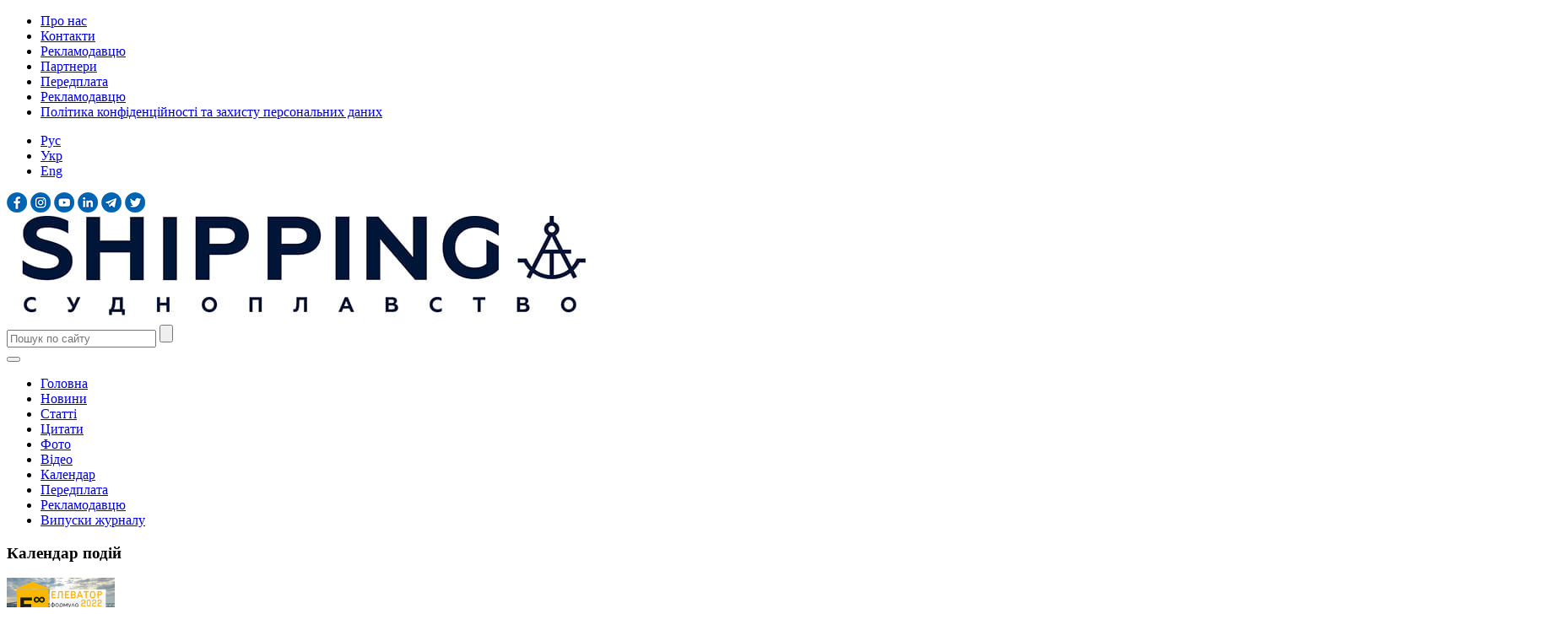

--- FILE ---
content_type: text/html; charset=UTF-8
request_url: https://ua.sudohodstvo.org/category/events/page/4/
body_size: 21067
content:
<!doctype html>
<html lang="uk">







<head>
	<meta http-equiv="Content-Type" content="text/html; charset=utf-8" />
    <meta name="viewport" content="width=device-width, initial-scale=1" />
	<link href="/wp-content/themes/sudovostvo/vendors/css/bootstrap.css" rel="stylesheet">
	<link rel="stylesheet" href="/wp-content/themes/sudovostvo/vendors/css/font-awesome.min.css">
    <link rel="stylesheet" href="/wp-content/themes/sudovostvo/vendors/css/owl.carousel.min.css">
    <link rel="stylesheet" href="/wp-content/themes/sudovostvo/vendors/css/owl.theme.default.min.css">
    <link rel="stylesheet" href="/wp-content/themes/sudovostvo/vendors/css/jquery.fancybox.min.css">
    <link rel="stylesheet" href="/wp-content/themes/sudovostvo/css/style.css?v=1.4">
	<link rel="stylesheet" href="/wp-content/themes/sudovostvo//css/magnific-popup.css">
	<title>Архивы Календар подій - Page 4 of 9 - Судновплавство</title>

<!-- This site is optimized with the Yoast SEO plugin v6.0 - https://yoast.com/wordpress/plugins/seo/ -->
<link rel="canonical" href="https://ua.sudohodstvo.org/category/events/page/4/" />
<link rel="prev" href="https://ua.sudohodstvo.org/category/events/page/3/" />
<link rel="next" href="https://ua.sudohodstvo.org/category/events/page/5/" />
<meta property="og:locale" content="uk_UA" />
<meta property="og:type" content="object" />
<meta property="og:title" content="Архивы Календар подій - Page 4 of 9 - Судновплавство" />
<meta property="og:url" content="https://ua.sudohodstvo.org/category/events/page/4/" />
<meta property="og:site_name" content="Судновплавство" />
<meta name="twitter:card" content="summary_large_image" />
<meta name="twitter:title" content="Архивы Календар подій - Page 4 of 9 - Судновплавство" />
<script type='application/ld+json'>{"@context":"http:\/\/schema.org","@type":"WebSite","@id":"#website","url":"https:\/\/ua.sudohodstvo.org\/","name":"\u0421\u0443\u0434\u043d\u043e\u043f\u043b\u0430\u0432\u0441\u0442\u0432\u043e","potentialAction":{"@type":"SearchAction","target":"https:\/\/ua.sudohodstvo.org\/?s={search_term_string}","query-input":"required name=search_term_string"}}</script>
<script type='application/ld+json'>{"@context":"http:\/\/schema.org","@type":"Organization","url":"https:\/\/ua.sudohodstvo.org\/category\/events\/","sameAs":["https:\/\/www.facebook.com\/shippingwelcome\/"],"@id":"#organization","name":"\u0421\u0443\u0434\u043d\u043e\u043f\u043b\u0430\u0432\u0441\u0442\u0432\u043e","logo":""}</script>
<!-- / Yoast SEO plugin. -->

<link rel='dns-prefetch' href='//s.w.org' />
<link rel="alternate" type="application/rss+xml" title="Судновплавство &raquo; Календар подій Канал категорії" href="https://ua.sudohodstvo.org/category/events/feed/" />
		<script type="text/javascript">
			window._wpemojiSettings = {"baseUrl":"https:\/\/s.w.org\/images\/core\/emoji\/12.0.0-1\/72x72\/","ext":".png","svgUrl":"https:\/\/s.w.org\/images\/core\/emoji\/12.0.0-1\/svg\/","svgExt":".svg","source":{"concatemoji":"https:\/\/ua.sudohodstvo.org\/wp-includes\/js\/wp-emoji-release.min.js?ver=5.3.2"}};
			!function(e,a,t){var r,n,o,i,p=a.createElement("canvas"),s=p.getContext&&p.getContext("2d");function c(e,t){var a=String.fromCharCode;s.clearRect(0,0,p.width,p.height),s.fillText(a.apply(this,e),0,0);var r=p.toDataURL();return s.clearRect(0,0,p.width,p.height),s.fillText(a.apply(this,t),0,0),r===p.toDataURL()}function l(e){if(!s||!s.fillText)return!1;switch(s.textBaseline="top",s.font="600 32px Arial",e){case"flag":return!c([127987,65039,8205,9895,65039],[127987,65039,8203,9895,65039])&&(!c([55356,56826,55356,56819],[55356,56826,8203,55356,56819])&&!c([55356,57332,56128,56423,56128,56418,56128,56421,56128,56430,56128,56423,56128,56447],[55356,57332,8203,56128,56423,8203,56128,56418,8203,56128,56421,8203,56128,56430,8203,56128,56423,8203,56128,56447]));case"emoji":return!c([55357,56424,55356,57342,8205,55358,56605,8205,55357,56424,55356,57340],[55357,56424,55356,57342,8203,55358,56605,8203,55357,56424,55356,57340])}return!1}function d(e){var t=a.createElement("script");t.src=e,t.defer=t.type="text/javascript",a.getElementsByTagName("head")[0].appendChild(t)}for(i=Array("flag","emoji"),t.supports={everything:!0,everythingExceptFlag:!0},o=0;o<i.length;o++)t.supports[i[o]]=l(i[o]),t.supports.everything=t.supports.everything&&t.supports[i[o]],"flag"!==i[o]&&(t.supports.everythingExceptFlag=t.supports.everythingExceptFlag&&t.supports[i[o]]);t.supports.everythingExceptFlag=t.supports.everythingExceptFlag&&!t.supports.flag,t.DOMReady=!1,t.readyCallback=function(){t.DOMReady=!0},t.supports.everything||(n=function(){t.readyCallback()},a.addEventListener?(a.addEventListener("DOMContentLoaded",n,!1),e.addEventListener("load",n,!1)):(e.attachEvent("onload",n),a.attachEvent("onreadystatechange",function(){"complete"===a.readyState&&t.readyCallback()})),(r=t.source||{}).concatemoji?d(r.concatemoji):r.wpemoji&&r.twemoji&&(d(r.twemoji),d(r.wpemoji)))}(window,document,window._wpemojiSettings);
		</script>
		<style type="text/css">
img.wp-smiley,
img.emoji {
	display: inline !important;
	border: none !important;
	box-shadow: none !important;
	height: 1em !important;
	width: 1em !important;
	margin: 0 .07em !important;
	vertical-align: -0.1em !important;
	background: none !important;
	padding: 0 !important;
}
</style>
	<link rel='stylesheet' id='wp-block-library-css'  href='https://ua.sudohodstvo.org/wp-includes/css/dist/block-library/style.min.css?ver=5.3.2' type='text/css' media='all' />
<link rel='stylesheet' id='contact-form-7-css'  href='/wp-content/plugins/contact-form-7/includes/css/styles.css?ver=4.9.2' type='text/css' media='all' />
<link rel='stylesheet' id='wp-polls-css'  href='/wp-content/plugins/wp-polls/polls-css.css?ver=2.73.8' type='text/css' media='all' />
<style id='wp-polls-inline-css' type='text/css'>
.wp-polls .pollbar {
	margin: 1px;
	font-size: 6px;
	line-height: 8px;
	height: 8px;
	background: #3183bd;
	border: 1px solid #3183bd;
}

</style>
<link rel='stylesheet' id='newsletter-subscription-css'  href='/wp-content/plugins/newsletter/subscription/style.css?ver=5.1.7' type='text/css' media='all' />
<script type='text/javascript' src='https://ua.sudohodstvo.org/wp-includes/js/jquery/jquery.js?ver=1.12.4-wp'></script>
<script type='text/javascript' src='https://ua.sudohodstvo.org/wp-includes/js/jquery/jquery-migrate.min.js?ver=1.4.1'></script>
<link rel='https://api.w.org/' href='https://ua.sudohodstvo.org/wp-json/' />
<link rel="EditURI" type="application/rsd+xml" title="RSD" href="https://ua.sudohodstvo.org/xmlrpc.php?rsd" />
<link rel="wlwmanifest" type="application/wlwmanifest+xml" href="https://ua.sudohodstvo.org/wp-includes/wlwmanifest.xml" /> 
<meta name="generator" content="WordPress 5.3.2" />
<meta property="fb:app_id" content="272802809897954"/><link rel="icon" href="/wp-content/uploads/2020/03/cropped-L-32x32.png" sizes="32x32" />
<link rel="icon" href="/wp-content/uploads/2020/03/cropped-L-192x192.png" sizes="192x192" />
<link rel="apple-touch-icon-precomposed" href="/wp-content/uploads/2020/03/cropped-L-180x180.png" />
<meta name="msapplication-TileImage" content="/wp-content/uploads/2020/03/cropped-L-270x270.png" />
		<style type="text/css" id="wp-custom-css">
			.text-content p {
	text-align: justify;
}

.main-content__top {
	margin-top: 20px;
}

.main-content__top {
			display: flex;
			flex-wrap: wrap;
			width: 100%;
		}

		.main-content__body-top {
			margin-bottom: 10px;
		}

		.main-content__top-title {
			color: #00013a;
		}

		.main-content__bottom-title,
		.main-content__top-item {
			width: 100%;
			font-weight: 600;
			text-align: center;
			color: #fff;
			border-radius: 30px;
			border: 1px solid #00013a;
			background-color: #00013a;
			padding: 10px 20px;
			margin-bottom: 10px;
		}

		.main-content__top-item:last-child {
			text-transform: uppercase;
			/*background-color: #2c5781;*/
		}

		.main-content__bottom-title {
			text-transform: uppercase;
		}

		.main-content__body-text > a {
			color: #0081ec;
			cursor: pointer;
		}

		.main-content__body-image,
		.main-content__body-img {
			width: 100%;
		}

		.main-content__bottom-title {
			color: #00013a;
			background-color: transparent;
		}

		@media (min-width: 640px) {
			.main-content__top-item {
				width: auto;
				margin-right: 15px;
			}

			.main-content__bottom-title {
				display: inline-block;
				width: auto;
			}

			.main-content__bottom-rows,
			.main-content__body {
				display: flex;
			}

			.main-content__bottom-row {
				flex: 1 1 45%;
			}

			.main-content__bottom-row:first-child {
				margin-right: 5px;
			}

			.main-content__bottom-list {
				padding-left: 15px;
			}

			.main-content__body-top {
				padding: 15px;
			}
		}

.main-content__body {
	margin-bottom: 20px;
}

		@media (min-width: 768px) {
			.main-content__top {
				justify-content: space-between;
			}
		}

		@media (min-width: 900px) {
			.main-content__body-text {
				font-size: 20px;
			}
		}

		@media (min-width: 1100px) {
			.main-content__body-image {
				flex: 1 1 81%;
			}

			.main-content__bottom-row:first-child {
				flex: 1 1 10%;
				margin-right: 20px;
			}

			.main-content__top-item {
				padding: 10px 35px;
			}
		}		</style>
		<!-- Global site tag (gtag.js) - Google Analytics -->
<script async src="https://www.googletagmanager.com/gtag/js?id=G-NLVRH51ZP5"></script>
<script>
  window.dataLayer = window.dataLayer || [];
  function gtag(){dataLayer.push(arguments);}
  gtag('js', new Date());

  gtag('config', 'G-NLVRH51ZP5');
</script>
	
	<!-- Meta Pixel Code -->
<script>
!function(f,b,e,v,n,t,s)
{if(f.fbq)return;n=f.fbq=function(){n.callMethod?
n.callMethod.apply(n,arguments):n.queue.push(arguments)};
if(!f._fbq)f._fbq=n;n.push=n;n.loaded=!0;n.version='2.0';
n.queue=[];t=b.createElement(e);t.async=!0;
t.src=v;s=b.getElementsByTagName(e)[0];
s.parentNode.insertBefore(t,s)}(window, document,'script',
'https://connect.facebook.net/en_US/fbevents.js');
fbq('init', '150331556976376');
fbq('track', 'PageView');
</script>
<noscript><img height="1" width="1" style="display:none"
src="https://www.facebook.com/tr?id=150331556976376&ev=PageView&noscript=1"
/></noscript>
<!-- End Meta Pixel Code -->
	
</head>
<body class="all-wrapper">

<header>
    <div class="header">
        <nav class="header__top-links container">
            <div class="row">
			<div class="menu-map-container"><ul id="nav" class="links col-sm-8 col-xs-12"><li id="menu-item-3004" class="menu-item menu-item-type-post_type menu-item-object-page menu-item-3004"><a href="https://ua.sudohodstvo.org/o-nas/">Про нас</a></li>
<li id="menu-item-3006" class="menu-item menu-item-type-post_type menu-item-object-page menu-item-3006"><a href="https://ua.sudohodstvo.org/kontaktyi/">Контакти</a></li>
<li id="menu-item-3005" class="menu-item menu-item-type-post_type menu-item-object-page menu-item-3005"><a href="https://ua.sudohodstvo.org/reklamodatelyu/">Рекламодавцю</a></li>
<li id="menu-item-3927" class="menu-item menu-item-type-post_type menu-item-object-page menu-item-3927"><a href="https://ua.sudohodstvo.org/partners/">Партнери</a></li>
<li id="menu-item-8992" class="menu-item menu-item-type-post_type menu-item-object-page menu-item-8992"><a href="https://ua.sudohodstvo.org/peredplata/">Передплата</a></li>
<li id="menu-item-9549" class="menu-item menu-item-type-post_type menu-item-object-page menu-item-9549"><a href="https://ua.sudohodstvo.org/reklamodatelyu/">Рекламодавцю</a></li>
<li id="menu-item-16735" class="menu-item menu-item-type-post_type menu-item-object-page menu-item-16735"><a href="https://ua.sudohodstvo.org/polityka-konfidenczijnosti-ta-zahystu-personalnyh-danyh/">Політика конфіденційності та захисту персональних даних</a></li>
</ul></div>            <div class="header__lang col-sm-4 col-xs-12">
                
												<ul class="language-chooser language-chooser-text qtranxs_language_chooser" id="language-chooser">
													<li class="lang-ru">       <a href="https://sudohodstvo.org/"    hreflang="ru" class="qtranxs_text qtranxs_text_ru"><span>Рус</span></a></li>
													<li class="lang-ua active"><a href="https://ua.sudohodstvo.org/" hreflang="ua" class="qtranxs_text qtranxs_text_ua"><span>Укр</span></a></li>
													<li class="lang-en">       <a href="https://en.sudohodstvo.org/" hreflang="en" class="qtranxs_text qtranxs_text_en"><span>Eng</span></a></li>
												</ul>
								                 <a href="https://www.facebook.com/shippingwelcome/" target="_blank"><span><img src="/wp-content/uploads/2020/07/fb.png"></span></a>
				 <a href="https://www.instagram.com/shipping_magazine" target="_blank"><span><img src="/wp-content/uploads/2020/07/instagramm.png"></span></a>
				 <a href="https://www.youtube.com/channel/UCZQiVitjV2GNfTulP-8gbOw" target="_blank"><span><img src="/wp-content/uploads/2020/07/youtoube.png"></span></a>
				<a href="https://www.linkedin.com/company/34221369/admin/" target="_blank"><span><img src="/wp-content/uploads/2020/07/in.png"></span></a>
			 <a href="https://t.me/sudnoplavstvo" target="_blank"><span><img src="/wp-content/uploads/2020/07/telegramm.png"></span></a>
				<a href="https://twitter.com/HKnmLXa8BnaFyMi" target="_blank"><span><img src="/wp-content/uploads/2020/07/twitter.png"></span></a>
				</div>
            </div>
            
        </nav>
        
        <div class="header__banners container">
            <div class="row">
                <div class="header__logo col-sm-4">
                   <a href="https://ua.sudohodstvo.org/" class="custom-logo-link" rel="home"><img width="698" height="125" src="/wp-content/uploads/2022/07/cropped-new_logo.jpg" class="custom-logo" alt="Судновплавство" /></a>                </div>
                <div class="header__banner col-sm-8">
                    <div class="header__banner-item"></div>
                    <div class="header__search">
						<form action="https://ua.sudohodstvo.org/">
							<input type="search" placeholder="Пошук по сайту" name="s" id="s">
							<i class="fa fa-search" aria-hidden="true"><input type="submit"></i>
						</form>

<div class="title">
  <div class="title__inner"></div>
</div>


                    </div>
                </div>
            </div>
        </div>

        <nav class="navbar header__main-menu">
            <div class="container">
                <div class="row">
					<div class="navbar-header">
						<button type="button" class="navbar-toggle" data-toggle="collapse" data-target="#myNavbar">
							<span class="icon-bar"></span>
							<span class="icon-bar"></span>
							<span class="icon-bar"></span>
						</button>
					</div>
					<div class="collapse navbar-collapse" id="myNavbar">
						<div class="menu-menyu-3-primary-mene-ukraine-container"><ul id="nav" class="nav navbar-nav"><li id="menu-item-2048" class="menu-item menu-item-type-custom menu-item-object-custom menu-item-home menu-item-2048"><a href="https://ua.sudohodstvo.org/">Головна</a></li>
<li id="menu-item-3190" class="menu-item menu-item-type-taxonomy menu-item-object-category menu-item-3190"><a href="https://ua.sudohodstvo.org/category/latest-news/">Новини</a></li>
<li id="menu-item-3191" class="menu-item menu-item-type-taxonomy menu-item-object-category menu-item-3191"><a href="https://ua.sudohodstvo.org/category/articles/">Статті</a></li>
<li id="menu-item-3192" class="menu-item menu-item-type-taxonomy menu-item-object-category menu-item-3192"><a href="https://ua.sudohodstvo.org/category/quotes/">Цитати</a></li>
<li id="menu-item-3195" class="menu-item menu-item-type-taxonomy menu-item-object-category menu-item-3195"><a href="https://ua.sudohodstvo.org/category/photos/">Фото</a></li>
<li id="menu-item-3196" class="menu-item menu-item-type-taxonomy menu-item-object-category menu-item-3196"><a href="https://ua.sudohodstvo.org/category/videos/">Відео</a></li>
<li id="menu-item-3198" class="menu-item menu-item-type-taxonomy menu-item-object-category current-menu-item menu-item-3198"><a href="https://ua.sudohodstvo.org/category/events/" aria-current="page">Календар</a></li>
<li id="menu-item-8988" class="menu-item menu-item-type-post_type menu-item-object-page menu-item-8988"><a href="https://ua.sudohodstvo.org/peredplata/">Передплата</a></li>
<li id="menu-item-9551" class="menu-item menu-item-type-post_type menu-item-object-page menu-item-9551"><a href="https://ua.sudohodstvo.org/reklamodatelyu/">Рекламодавцю</a></li>
<li id="menu-item-3199" class="menu-item menu-item-type-taxonomy menu-item-object-category menu-item-3199"><a href="https://ua.sudohodstvo.org/category/journal-sudohodstvo/">Випуски журналу</a></li>
</ul></div>					</div>
				</div>
            </div>
        </nav>
    </div>
</header>
    <div class="container main-container">
        <div class="row">
            <div class="content col-md-9 col-sm-12">
                <div class="search">
                    <div class="common-title">
                        <h3><span>Календар подій</span></h3>
						<?php// _e( 'Тест:', 'sudohodstvo' ); ?>
                    </div>

                    <div class="search__results">
                                                    <div class="search__result kalendar art2" id="post-13235">
                                <div class="kalendar__date col-sm-4">
									
                                    <img width="128" height="76" src="/wp-content/uploads/2022/01/reklamka_montazhnaya-oblast-1.jpg" class="attachment-thumbnail size-thumbnail wp-post-image" alt="" />                                </div>
                                <div class="kalendar__excerpt col-sm-8">
                                    <p class="search__result-title">
                                        <!--<a href="">-->
                                            <a href="https://ua.sudohodstvo.org/13235-2/">Практикум «Елеватор-2022: формула ефективності»                                           
                                        </a>
                                    </p>
                                    <p class="search__result-text">
                                        <p>В сьогоденні елеватор – не просто об’єкт для зберігання зерна, а цілий багатофункціональний комплекс, який в більшості випадків інтегрований у сільськогосподарське виробництво. Завдяки цьому елеватор&#8230;</p>
                                    </p>
                                </div>
                                <div class="clearfix"></div>

                            </div>
                                                                                <div class="search__result kalendar art2" id="post-11326">
                                <div class="kalendar__date col-sm-4">
									
                                    <img width="128" height="85" src="/wp-content/uploads/2021/06/baner-dlya-sudohodstva-ukr.jpg" class="attachment-thumbnail size-thumbnail wp-post-image" alt="" />                                </div>
                                <div class="kalendar__excerpt col-sm-8">
                                    <p class="search__result-title">
                                        <!--<a href="">-->
                                            <a href="https://ua.sudohodstvo.org/morski-ta-richkovi-vantazhoperevezennya-osoblyvosti-rynku-tendencziyi-rozvytku/">Морські та річкові вантажоперевезення: особливості ринку, тенденції розвитку                                           
                                        </a>
                                    </p>
                                    <p class="search__result-text">
                                        <p>Запрошуємо представників морської бізнес-спільноти, асоціацій та делегатів портової інфраструктури на Конференцію в Одесі «Морські та річкові вантажоперевезення: особливості ринку, тенденції розвитку», яка відбудеться 10 вересня 2021 року.</p>
                                    </p>
                                </div>
                                <div class="clearfix"></div>

                            </div>
                                                                                <div class="search__result kalendar art2" id="post-11283">
                                <div class="kalendar__date col-sm-4">
									
                                    <img width="128" height="85" src="/wp-content/uploads/2021/06/dsc_1485.jpg" class="attachment-thumbnail size-thumbnail wp-post-image" alt="" srcset="/wp-content/uploads/2021/06/dsc_1485.jpg 1104w, /wp-content/uploads/2021/06/dsc_1485-768x513.jpg 768w" sizes="(max-width: 128px) 100vw, 128px" />                                </div>
                                <div class="kalendar__excerpt col-sm-8">
                                    <p class="search__result-title">
                                        <!--<a href="">-->
                                            <a href="https://ua.sudohodstvo.org/desyat-rokiv-u-statusi-akademiyi-hdma-svyatkuye-yuvilej/">Десять років у статусі академії. ХДМА святкує ювілей                                           
                                        </a>
                                    </p>
                                    <p class="search__result-text">
                                        <p>Урочистим маршем центральними вулицями Херсона 15 червня 2021 року&nbsp; пройшли курсанти Херсонської державної морської академії на честь &nbsp;10-ї річниці присвоєння закладу освіти&nbsp; &nbsp;статусу академії. &nbsp;Святкування&#8230;</p>
                                    </p>
                                </div>
                                <div class="clearfix"></div>

                            </div>
                                                                                <div class="search__result kalendar art2" id="post-11235">
                                <div class="kalendar__date col-sm-4">
									
                                    <img width="128" height="67" src="/wp-content/uploads/2021/06/161437365_3734530313280203_7451090652355544964_o-768x402-1.jpg" class="attachment-thumbnail size-thumbnail wp-post-image" alt="" />                                </div>
                                <div class="kalendar__excerpt col-sm-8">
                                    <p class="search__result-title">
                                        <!--<a href="">-->
                                            <a href="https://ua.sudohodstvo.org/mizhnarodnyj-eksportno-importnyj-forum-apk-grow-ukraine/">Міжнародний експортно-імпортний Форум АПК «GROW UKRAINE»                                           
                                        </a>
                                    </p>
                                    <p class="search__result-text">
                                        <p>24 вересня 2021 року в м. Києві відбудеться Міжнародний експортно-імпортний Форум АПК «GROW UKRAINE»</p>
                                    </p>
                                </div>
                                <div class="clearfix"></div>

                            </div>
                                                                                <div class="search__result kalendar art2" id="post-10993">
                                <div class="kalendar__date col-sm-4">
									
                                    <img width="128" height="56" src="/wp-content/uploads/2021/05/fb-cover_2021-03-09-max3-scaled.jpg" class="attachment-thumbnail size-thumbnail wp-post-image" alt="" srcset="/wp-content/uploads/2021/05/fb-cover_2021-03-09-max3-scaled.jpg 2560w, /wp-content/uploads/2021/05/fb-cover_2021-03-09-max3-768x337.jpg 768w, /wp-content/uploads/2021/05/fb-cover_2021-03-09-max3-1536x674.jpg 1536w, /wp-content/uploads/2021/05/fb-cover_2021-03-09-max3-2048x899.jpg 2048w" sizes="(max-width: 128px) 100vw, 128px" />                                </div>
                                <div class="kalendar__excerpt col-sm-8">
                                    <p class="search__result-title">
                                        <!--<a href="">-->
                                            <a href="https://ua.sudohodstvo.org/27-28-travnya-2021-roku-v-odesi-vidbudetsya-iii-ukrayinskyj-portovyj-forum/">27 – 28 травня 2021 року в Одесі відбудеться III Український портовий форум                                           
                                        </a>
                                    </p>
                                    <p class="search__result-text">
                                        <p>Третій щорічний Український портовий форум – ключова подія морської галузі України, форум традиційно збирає широку аудиторію спікерів та учасників &#8211; високопоставлених офіційних осіб, в тому числі Кабінету Міністрів України, Міністерства інфраструктури України, Міністерства економічного розвитку і торгівлі, аграрної політики і продовольства України, а також Міністерства закордонних справ України, народних депутатів, представників морських міжнародних організацій, таких як Європейська організація морських портів, Міжнародна асоціація портів і гаваней, Міжнародна морська організація і міжнародних фінансових інститутів</p>
                                    </p>
                                </div>
                                <div class="clearfix"></div>

                            </div>
                                                                                <div class="search__result kalendar art2" id="post-10860">
                                <div class="kalendar__date col-sm-4">
									
                                    <img width="128" height="67" src="/wp-content/uploads/2021/05/12.jpg" class="attachment-thumbnail size-thumbnail wp-post-image" alt="" srcset="/wp-content/uploads/2021/05/12.jpg 1200w, /wp-content/uploads/2021/05/12-768x403.jpg 768w" sizes="(max-width: 128px) 100vw, 128px" />                                </div>
                                <div class="kalendar__excerpt col-sm-8">
                                    <p class="search__result-title">
                                        <!--<a href="">-->
                                            <a href="https://ua.sudohodstvo.org/grain-storage-forum-elevator-2021-zustrichayemos-25-travnya-u-kyyevi/">Grain Storage Forum ELEVATOR-2021 – зустрічаємось 25 травня у Києві!                                           
                                        </a>
                                    </p>
                                    <p class="search__result-text">
                                        <p>Третя хвиля коронавірусу в Україні йде на спад. Суворі карантинні обмеження, які донедавна діяли в низці регіонів, в тому числі й в Києві, на тепер зняті. У зв’язку з цим Українська Зернова Асоціація й компанія «ПроАгро Груп»</p>
                                    </p>
                                </div>
                                <div class="clearfix"></div>

                            </div>
                                                                                <div class="search__result kalendar art2" id="post-9107">
                                <div class="kalendar__date col-sm-4">
									
                                    <img width="128" height="67" src="/wp-content/uploads/2019/11/3-6.jpg" class="attachment-thumbnail size-thumbnail wp-post-image" alt="" srcset="/wp-content/uploads/2019/11/3-6.jpg 1200w, /wp-content/uploads/2019/11/3-6-768x402.jpg 768w" sizes="(max-width: 128px) 100vw, 128px" />                                </div>
                                <div class="kalendar__excerpt col-sm-8">
                                    <p class="search__result-title">
                                        <!--<a href="">-->
                                            <a href="https://ua.sudohodstvo.org/texas-central-vibrala-postachalnika-zaliznichnih-sistem-uklala-kontrakt/">Texas Central вибрала постачальника залізничних систем і уклала контракт                                           
                                        </a>
                                    </p>
                                    <p class="search__result-text">
                                        <p>Texas Central, яка розробляє нову високошвидкісну залізницю між Х&#8217;юстоном і Далласом, підписала довгостроковий контракт з Mass Electric Construction. Контракт передбачає установку всього необхідного обладнання для&#8230;</p>
                                    </p>
                                </div>
                                <div class="clearfix"></div>

                            </div>
                                                                                <div class="search__result kalendar art2" id="post-9104">
                                <div class="kalendar__date col-sm-4">
									
                                    <img width="128" height="67" src="/wp-content/uploads/2019/11/2-9.jpg" class="attachment-thumbnail size-thumbnail wp-post-image" alt="" srcset="/wp-content/uploads/2019/11/2-9.jpg 1200w, /wp-content/uploads/2019/11/2-9-768x402.jpg 768w" sizes="(max-width: 128px) 100vw, 128px" />                                </div>
                                <div class="kalendar__excerpt col-sm-8">
                                    <p class="search__result-title">
                                        <!--<a href="">-->
                                            <a href="https://ua.sudohodstvo.org/nyk-dualog-rozroblyat-sistemu-upravlinnya-kiber-rizikami-dlya-sudiv/">NYK і Dualog розроблять систему управління кібер-ризиками для судів                                           
                                        </a>
                                    </p>
                                    <p class="search__result-text">
                                        <p>Японська судноплавна компанія NYK і норвезький постачальник морської цифрової платформи Dualog підписали довгострокову угоду в галузі промислових досліджень і розробок, яка передбачатиме розвиток оцифрованих продуктів&#8230;</p>
                                    </p>
                                </div>
                                <div class="clearfix"></div>

                            </div>
                                                                                <div class="search__result kalendar art2" id="post-9101">
                                <div class="kalendar__date col-sm-4">
									
                                    <img width="128" height="67" src="/wp-content/uploads/2019/11/1-8.jpg" class="attachment-thumbnail size-thumbnail wp-post-image" alt="" srcset="/wp-content/uploads/2019/11/1-8.jpg 1200w, /wp-content/uploads/2019/11/1-8-768x402.jpg 768w" sizes="(max-width: 128px) 100vw, 128px" />                                </div>
                                <div class="kalendar__excerpt col-sm-8">
                                    <p class="search__result-title">
                                        <!--<a href="">-->
                                            <a href="https://ua.sudohodstvo.org/nextdecade-otrimuye-shvalennya-ssha-na-eksportniy-zavod-spg-v-rio-grande/">NextDecade отримує схвалення США на експортний завод СПГ в Ріо-Гранде                                           
                                        </a>
                                    </p>
                                    <p class="search__result-text">
                                        <p>Федеральна комісія з регулювання енергетики в США (FERC) прийняла розпорядження, що дозволяє будівництво та експлуатацію об&#8217;єкта з експорту скрапленого природного газу в штаті Техас. Об&#8217;єкт&#8230;</p>
                                    </p>
                                </div>
                                <div class="clearfix"></div>

                            </div>
                                                                                <div class="search__result kalendar art2" id="post-9092">
                                <div class="kalendar__date col-sm-4">
									
                                    <img width="128" height="67" src="/wp-content/uploads/2019/11/1-7.jpg" class="attachment-thumbnail size-thumbnail wp-post-image" alt="" srcset="/wp-content/uploads/2019/11/1-7.jpg 1200w, /wp-content/uploads/2019/11/1-7-768x402.jpg 768w" sizes="(max-width: 128px) 100vw, 128px" />                                </div>
                                <div class="kalendar__excerpt col-sm-8">
                                    <p class="search__result-title">
                                        <!--<a href="">-->
                                            <a href="https://ua.sudohodstvo.org/maersk-tankers-zbilshit-sviy-kerovaniy-flot-na-11-suden/">Maersk Tankers збільшить свій керований флот на 11 суден                                           
                                        </a>
                                    </p>
                                    <p class="search__result-text">
                                        <p>Власник і оператор датських танкерів Maersk Tankers планує додати до свого складу флоту під своїм управлінням відповідно до угоди з BP Shipping і ICBC Financial&#8230;</p>
                                    </p>
                                </div>
                                <div class="clearfix"></div>

                            </div>
                            								<div class="clearfix"></div>
								<div class="art2">
									<div class="banner-wrapper">
										<div class="banner728"></div>
									</div>
								</div>
								<div class="clearfix"></div>
							                                                    <div class="search__result kalendar art2" id="post-8660">
                                <div class="kalendar__date col-sm-4">
									
                                    <img width="96" height="96" src="/wp-content/uploads/2019/08/360x360px.jpg" class="attachment-thumbnail size-thumbnail wp-post-image" alt="" />                                </div>
                                <div class="kalendar__excerpt col-sm-8">
                                    <p class="search__result-title">
                                        <!--<a href="">-->
                                            <a href="https://ua.sudohodstvo.org/trans-expo-odessa-2019-mizhnarodniy-chornomorskiy-transportniy-forum-v-odesi-18-20-veresnya-2019/">TRANS EXPO ODESSA 2019 Міжнародний Чорноморский транспортний форум в Одесі 18-20 вересня 2019                                           
                                        </a>
                                    </p>
                                    <p class="search__result-text">
                                                                            </p>
                                </div>
                                <div class="clearfix"></div>

                            </div>
                                                                                <div class="search__result kalendar art2" id="post-8657">
                                <div class="kalendar__date col-sm-4">
									
                                    <img width="69" height="96" src="/wp-content/uploads/2019/08/maket_.jpg" class="attachment-thumbnail size-thumbnail wp-post-image" alt="" />                                </div>
                                <div class="kalendar__excerpt col-sm-8">
                                    <p class="search__result-title">
                                        <!--<a href="">-->
                                            <a href="https://ua.sudohodstvo.org/trans-expo-odesa-mykolaiv-2019-mmizhnarodniy-forum-v-mikolayivi-20-21-veresnya-2019/">TRANS EXPO ODESA-MYKOLAIV 2019 Міжнародний форум в Миколаїві 20-21 вересня 2019                                           
                                        </a>
                                    </p>
                                    <p class="search__result-text">
                                                                            </p>
                                </div>
                                <div class="clearfix"></div>

                            </div>
                                                                                <div class="search__result kalendar art2" id="post-7903">
                                <div class="kalendar__date col-sm-4">
									
                                    <img width="128" height="72" src="/wp-content/uploads/2019/06/metro_SHankhaya_678x381.jpg" class="attachment-thumbnail size-thumbnail wp-post-image" alt="" />                                </div>
                                <div class="kalendar__excerpt col-sm-8">
                                    <p class="search__result-title">
                                        <!--<a href="">-->
                                            <a href="https://ua.sudohodstvo.org/kitay-zavershiv-hodovi-viprobuvannya-metropoyizda-novogo-pokolinnya-z-vagonami-iz-vuglevolokna/">Китай завершив ходові випробування метропоїзда нового покоління з вагонами із вуглеволокна                                           
                                        </a>
                                    </p>
                                    <p class="search__result-text">
                                        <p>Ходові випробування безпілотного поїзда метро нового покоління з вагонами, виготовлені із вуглеволокна, завершені. Інноваційний склад значно легше, розумніше і енергоефективніше своїх металевих попередників. Виробництво освоїла&#8230;</p>
                                    </p>
                                </div>
                                <div class="clearfix"></div>

                            </div>
                                                                                <div class="search__result kalendar art2" id="post-7883">
                                <div class="kalendar__date col-sm-4">
									
                                    <img width="128" height="64" src="/wp-content/uploads/2019/06/Ukrzaliznycya.jpg" class="attachment-thumbnail size-thumbnail wp-post-image" alt="" />                                </div>
                                <div class="kalendar__excerpt col-sm-8">
                                    <p class="search__result-title">
                                        <!--<a href="">-->
                                            <a href="https://ua.sudohodstvo.org/ukrzaliznitsya-dast-znizhku-na-perevezennya-vantazhiv-v-porti-azovskogo-morya/">Укрзалізниця дасть знижку на перевезення вантажів в порти Азовського моря                                           
                                        </a>
                                    </p>
                                    <p class="search__result-text">
                                        <p>«Укрзалізниця» готова дати знижку 20% на перевезення зерна і металу в порти Маріуполя і Бердянська. Клієнти Маріупольського та Бердянського морських торгових портів, розташованих на Азовському&#8230;</p>
                                    </p>
                                </div>
                                <div class="clearfix"></div>

                            </div>
                                                                                <div class="search__result kalendar art2" id="post-7780">
                                <div class="kalendar__date col-sm-4">
									
                                    <img width="128" height="96" src="/wp-content/uploads/2019/06/1_52553f9d1daab52553f9d1dae8.jpg" class="attachment-thumbnail size-thumbnail wp-post-image" alt="" srcset="/wp-content/uploads/2019/06/1_52553f9d1daab52553f9d1dae8.jpg 390w, /wp-content/uploads/2019/06/1_52553f9d1daab52553f9d1dae8-290x220.jpg 290w" sizes="(max-width: 128px) 100vw, 128px" />                                </div>
                                <div class="kalendar__excerpt col-sm-8">
                                    <p class="search__result-title">
                                        <!--<a href="">-->
                                            <a href="https://ua.sudohodstvo.org/u-kazahstani-modernizuyut-prodazh-elektronnih-zh-d-kvitkiv/">У Казахстані модернізують продаж електронних ж/д квитків                                           
                                        </a>
                                    </p>
                                    <p class="search__result-text">
                                        <p>Електронні проїзні документи (квитки) на поїзди АТ «Пасажирські перевезення» з 1 липня 2019 року будуть продаватися по доопрацьованої автоматизованої паспортної системі. Оформлений через цю систему&#8230;</p>
                                    </p>
                                </div>
                                <div class="clearfix"></div>

                            </div>
                                                                                <div class="search__result kalendar art2" id="post-7772">
                                <div class="kalendar__date col-sm-4">
									
                                    <img width="128" height="83" src="/wp-content/uploads/2019/06/cb2fe04-olviya-1.jpg" class="attachment-thumbnail size-thumbnail wp-post-image" alt="" />                                </div>
                                <div class="kalendar__excerpt col-sm-8">
                                    <p class="search__result-title">
                                        <!--<a href="">-->
                                            <a href="https://ua.sudohodstvo.org/upf2019-pilotni-kontsesiyni-konkursi-provedut-v-chervni-lipni-2019-roku/">UPF2019: Пілотні концесійні конкурси проведуть в червні-липні 2019 року                                           
                                        </a>
                                    </p>
                                    <p class="search__result-text">
                                        <p>31.05.2019 в рамках Ukrainian Ports Forum 2019 відбувся круглий стіл, присвячений проектам державно-приватного партнерства в українських морських портах. Консультанти з Міжнародної фінансової корпорації (IFC), Європейського&#8230;</p>
                                    </p>
                                </div>
                                <div class="clearfix"></div>

                            </div>
                                                                                <div class="search__result kalendar art2" id="post-7766">
                                <div class="kalendar__date col-sm-4">
									
                                    <img width="128" height="96" src="/wp-content/uploads/2019/06/img_top.jpg" class="attachment-thumbnail size-thumbnail wp-post-image" alt="" srcset="/wp-content/uploads/2019/06/img_top.jpg 1024w, /wp-content/uploads/2019/06/img_top-768x576.jpg 768w, /wp-content/uploads/2019/06/img_top-290x220.jpg 290w" sizes="(max-width: 128px) 100vw, 128px" />                                </div>
                                <div class="kalendar__excerpt col-sm-8">
                                    <p class="search__result-title">
                                        <!--<a href="">-->
                                            <a href="https://ua.sudohodstvo.org/konflikt-mizh-uz-mikolayivskoyu-filiyeyu-ampu/">Конфлікт між УЗ і Миколаївською філією АМПУ                                           
                                        </a>
                                    </p>
                                    <p class="search__result-text">
                                        <p>Одеська філія «Укрзалізниці» заявляє, що Миколаївський філіал Адміністрації морських портів України (далі &#8211; АМПУ) перешкоджає роботі компанії на території Миколаївського морського порту. Про це повідомляє&#8230;</p>
                                    </p>
                                </div>
                                <div class="clearfix"></div>

                            </div>
                                                                                <div class="search__result kalendar art2" id="post-7763">
                                <div class="kalendar__date col-sm-4">
									
                                    <img width="128" height="72" src="/wp-content/uploads/2019/06/kfi7-768x432.jpg" class="attachment-thumbnail size-thumbnail wp-post-image" alt="" />                                </div>
                                <div class="kalendar__excerpt col-sm-8">
                                    <p class="search__result-title">
                                        <!--<a href="">-->
                                            <a href="https://ua.sudohodstvo.org/protsentni-stavki-na-konteynerni-perevezennya-znachno-zrosli/">Процентні ставки на контейнерні перевезення значно зросли                                           
                                        </a>
                                    </p>
                                    <p class="search__result-text">
                                        <p>22 тиждень 2019 ознаменувався загальним зростанням спотових ставок на основних досліджуваних трейдах. &nbsp; Зокрема, на південноамериканському напрямку ставки істотно виросли. Зниження  сталося тільки з Китаю&#8230;</p>
                                    </p>
                                </div>
                                <div class="clearfix"></div>

                            </div>
                                                                                <div class="search__result kalendar art2" id="post-7760">
                                <div class="kalendar__date col-sm-4">
									
                                    <img width="128" height="96" src="/wp-content/uploads/2019/06/59_tn.jpg" class="attachment-thumbnail size-thumbnail wp-post-image" alt="" srcset="/wp-content/uploads/2019/06/59_tn.jpg 464w, /wp-content/uploads/2019/06/59_tn-290x220.jpg 290w" sizes="(max-width: 128px) 100vw, 128px" />                                </div>
                                <div class="kalendar__excerpt col-sm-8">
                                    <p class="search__result-title">
                                        <!--<a href="">-->
                                            <a href="https://ua.sudohodstvo.org/kruyizniy-layner-msc-opera-vrizavsya-v-progulyankoviy-kater/">Круїзний лайнер MSC Opera врізався в прогулянковий катер                                           
                                        </a>
                                    </p>
                                    <p class="search__result-text">
                                        <p>На вихідних, у Венеції круїзний лайнер MSC Opera врізався в туристичний прогулянковий катер River Countess, на борту якого перебувало близько 130 осіб. В результаті зіткнення&#8230;</p>
                                    </p>
                                </div>
                                <div class="clearfix"></div>

                            </div>
                                                                                <div class="search__result kalendar art2" id="post-7716">
                                <div class="kalendar__date col-sm-4">
									
                                    <img width="128" height="81" src="/wp-content/uploads/2019/05/26458_650x410.jpg" class="attachment-thumbnail size-thumbnail wp-post-image" alt="" />                                </div>
                                <div class="kalendar__excerpt col-sm-8">
                                    <p class="search__result-title">
                                        <!--<a href="">-->
                                            <a href="https://ua.sudohodstvo.org/v-ukrayinu-povertayutsya-moryaki-iz-zatrimanogo-v-yegipti-tankera/">В Україну повертаються моряки із затриманого в Єгипті танкера                                           
                                        </a>
                                    </p>
                                    <p class="search__result-text">
                                        <p>П&#8217;ять українських моряків, затриманих збройними силами Єгипту в грудні минулого року, прибудуть до Одеського аеропорту 27 травня. Танкер &#8220;Sea Shark&#8221; з моряками утримували в районі&#8230;</p>
                                    </p>
                                </div>
                                <div class="clearfix"></div>

                            </div>
                                                    						<div class='pagination'><ul>
<li><a class="prev" href="https://ua.sudohodstvo.org/category/events/page/3/"><i class="fa fa-angle-left" aria-hidden="true"></i></a></li> <li><a href="https://ua.sudohodstvo.org/category/events/page/1/">1</a></li><span class="extend">…</span> <li><a href="https://ua.sudohodstvo.org/category/events/page/3/">3</a></li><li><span class="current">4</span></li> <li><a href="https://ua.sudohodstvo.org/category/events/page/5/">5</a></li><li><a href="https://ua.sudohodstvo.org/category/events/page/6/">6</a></li><span class="extend">…</span> <li><a href="https://ua.sudohodstvo.org/category/events/page/9/">9</a></li><li><a class="next" href="https://ua.sudohodstvo.org/category/events/page/5/"><i class="fa fa-angle-right" aria-hidden="true"></i></a></li> </ul></div>
                    </div>
                </div>
            </div>

            <!-- #sidebar -->
			<section class="sidebar col-xs-hidden col-md-3 col-lg-3">
								<div class="sidebar__block sidebar__subscribe">
									<div class="common-title">
						<a href="./jornal-sudohodstvo"><h3>Передплата</h3></a>
					</div>
					<div class="sidebar__subscribe-content art2">
					   <p><a href="https://ua.sudohodstvo.org/peredplata/">Журнал «Судноплавство»</a></p>
<p><img class="alignnone wp-image-16201 size-full" src="/wp-content/uploads/2017/09/photo_2023-01-31_12-17-17.jpg" alt="" width="628" /><br /><a class="sidebar__subscribe-btn" href="https://ua.sudohodstvo.org/oplata/">Передплатити</a></p>


<p></p>
					</div>
					
				</div>

								<div class="sidebar__block sidebar__blog">
					<div class="common-title">
						<a href="https://ua.sudohodstvo.org/category/blogs/"><h3>Блоги</h3></a>
					</div>
					<div class="art2">
						<div class="sidebar__blog-carousel owl-carousel owl-theme">
													</div>
					<div class="sidebar__other-blogs">
					 
						<div class="text-right">
							<a href="https://ua.sudohodstvo.org/category/blogs/" class="all_news">
								Усі блоги								<i class="fa fa-angle-double-right" aria-hidden="true"></i>
							</a>
						</div>
					</div>
					</div>
				</div>
								<div class="sidebar__block sidebar-video">
					<div class="common-title">
						<a href="https://ua.sudohodstvo.org/category/videos/"><h3>Відео</h3></a>
					</div>

					<div class="sidebar-video__wrapper art2">
						<div class="owl-carousel owl-theme js-sidebar-video">
															<div class="item">
									<div class="img-wrap">
										<img src="/wp-content/themes/sudovostvo/img/play.png" alt="" class="has-vid">
										<img width="128" height="72" src="/wp-content/uploads/2023/05/oblozhka_var1-2.jpg" class="attachment-thumbnail size-thumbnail wp-post-image" alt="" srcset="/wp-content/uploads/2023/05/oblozhka_var1-2.jpg 1920w, /wp-content/uploads/2023/05/oblozhka_var1-2-768x432.jpg 768w, /wp-content/uploads/2023/05/oblozhka_var1-2-1536x865.jpg 1536w" sizes="(max-width: 128px) 100vw, 128px" />									</div>
									<a href="https://ua.sudohodstvo.org/videooglyad-5-6-nomera-2023-r-mizhnarodnogo-zhurnalu-sudnoplavstvo-international-shipping-magazine/">
										Відеоогляд 5-6 номера 2023 р. Міжнародного журналу «Судноплавство» International Shipping Magazine									</a>
								</div>
															<div class="item">
									<div class="img-wrap">
										<img src="/wp-content/themes/sudovostvo/img/play.png" alt="" class="has-vid">
										<img width="128" height="67" src="/wp-content/uploads/2023/03/blue-pink-modern-special-offer-sale-banner-kopyya.png" class="attachment-thumbnail size-thumbnail wp-post-image" alt="" srcset="/wp-content/uploads/2023/03/blue-pink-modern-special-offer-sale-banner-kopyya.png 4920w, /wp-content/uploads/2023/03/blue-pink-modern-special-offer-sale-banner-kopyya-768x405.png 768w, /wp-content/uploads/2023/03/blue-pink-modern-special-offer-sale-banner-kopyya-1536x809.png 1536w, /wp-content/uploads/2023/03/blue-pink-modern-special-offer-sale-banner-kopyya-2048x1079.png 2048w" sizes="(max-width: 128px) 100vw, 128px" />									</div>
									<a href="https://ua.sudohodstvo.org/videooglyad-3-4-nomera-2023-r-mizhnarodnogo-zhurnalu-sudnoplavstvo-international-shipping-magazine/">
										Відеоогляд 3-4 номера 2023 р. міжнародного журналу «Судноплавство» International Shipping Magazine									</a>
								</div>
															<div class="item">
									<div class="img-wrap">
										<img src="/wp-content/themes/sudovostvo/img/play.png" alt="" class="has-vid">
										<img width="122" height="96" src="/wp-content/uploads/2023/01/screenshot_3.jpg" class="attachment-thumbnail size-thumbnail wp-post-image" alt="" srcset="/wp-content/uploads/2023/01/screenshot_3.jpg 1273w, /wp-content/uploads/2023/01/screenshot_3-768x605.jpg 768w" sizes="(max-width: 122px) 100vw, 122px" />									</div>
									<a href="https://ua.sudohodstvo.org/videooglyad-11-12-nomera-2022-r-mizhnarodnogo-zhurnalu-sudnoplavstvo-international-shipping-magazine/">
										Відеоогляд 11-12 номера 2022 р. міжнародного журналу «Судноплавство» International Shipping Magazine									</a>
								</div>
															<div class="item">
									<div class="img-wrap">
										<img src="/wp-content/themes/sudovostvo/img/play.png" alt="" class="has-vid">
										<img width="122" height="96" src="/wp-content/uploads/2023/01/screenshot_4.jpg" class="attachment-thumbnail size-thumbnail wp-post-image" alt="" srcset="/wp-content/uploads/2023/01/screenshot_4.jpg 1212w, /wp-content/uploads/2023/01/screenshot_4-768x604.jpg 768w" sizes="(max-width: 122px) 100vw, 122px" />									</div>
									<a href="https://ua.sudohodstvo.org/videooglyad-9-10-nomera-2022-r-mizhnarodnogo-zhurnalu-sudnoplavstvo-international-shipping-magazine/">
										Відеоогляд 9-10 номера 2022 р. міжнародного журналу «Судноплавство» International Shipping Magazine									</a>
								</div>
															<div class="item">
									<div class="img-wrap">
										<img src="/wp-content/themes/sudovostvo/img/play.png" alt="" class="has-vid">
										<img width="72" height="96" src="/wp-content/uploads/2022/08/image_2022-08-26_17-57-18.png" class="attachment-thumbnail size-thumbnail wp-post-image" alt="" srcset="/wp-content/uploads/2022/08/image_2022-08-26_17-57-18.png 1099w, /wp-content/uploads/2022/08/image_2022-08-26_17-57-18-768x1031.png 768w" sizes="(max-width: 72px) 100vw, 72px" />									</div>
									<a href="https://ua.sudohodstvo.org/videooglyad-7-8-nomera-2022-r-mizhnarodnogo-zhurnalu-sudnoplavstvo-international-shipping-magazine/">
										Відеоогляд 7-8 номера 2022 р. міжнародного журналу «Судноплавство» (International Shipping Magazine)									</a>
								</div>
															<div class="item">
									<div class="img-wrap">
										<img src="/wp-content/themes/sudovostvo/img/play.png" alt="" class="has-vid">
										<img width="128" height="71" src="/wp-content/uploads/2022/03/for_video.png" class="attachment-thumbnail size-thumbnail wp-post-image" alt="" srcset="/wp-content/uploads/2022/03/for_video.png 1915w, /wp-content/uploads/2022/03/for_video-768x428.png 768w, /wp-content/uploads/2022/03/for_video-1536x855.png 1536w, /wp-content/uploads/2022/03/for_video-735x400.png 735w" sizes="(max-width: 128px) 100vw, 128px" />									</div>
									<a href="https://ua.sudohodstvo.org/komanda-mediakompas-ukrayina-zbyraye-finansovu-dopomogu/">
										Команда «Медіакомпас Україна» збирає фінансову допомогу									</a>
								</div>
															<div class="item">
									<div class="img-wrap">
										<img src="/wp-content/themes/sudovostvo/img/play.png" alt="" class="has-vid">
										<img width="117" height="96" src="/wp-content/uploads/2021/12/screenshot_1.jpg" class="attachment-thumbnail size-thumbnail wp-post-image" alt="" srcset="/wp-content/uploads/2021/12/screenshot_1.jpg 901w, /wp-content/uploads/2021/12/screenshot_1-768x628.jpg 768w" sizes="(max-width: 117px) 100vw, 117px" />									</div>
									<a href="https://ua.sudohodstvo.org/pidsumkovyj-2021-roku-nomer-sudnoplavstvo-vyjshov-z-druku-2/">
										Підсумковий 2021 року номер «Судноплавство» вийшов з друку!									</a>
								</div>
															<div class="item">
									<div class="img-wrap">
										<img src="/wp-content/themes/sudovostvo/img/play.png" alt="" class="has-vid">
										<img width="128" height="93" src="/wp-content/uploads/2021/11/screenshot_2.jpg" class="attachment-thumbnail size-thumbnail wp-post-image" alt="" srcset="/wp-content/uploads/2021/11/screenshot_2.jpg 1122w, /wp-content/uploads/2021/11/screenshot_2-768x559.jpg 768w" sizes="(max-width: 128px) 100vw, 128px" />									</div>
									<a href="https://ua.sudohodstvo.org/novyj-videooglyad-11-nomera-mizhnarodnogo-zhurnalu-sudnoplavstvo/">
										Новий відеоогляд 11 номера міжнародного журналу «Судноплавство»									</a>
								</div>
															<div class="item">
									<div class="img-wrap">
										<img src="/wp-content/themes/sudovostvo/img/play.png" alt="" class="has-vid">
										<img width="128" height="67" src="/wp-content/uploads/2021/10/screenshot_2.jpg" class="attachment-thumbnail size-thumbnail wp-post-image" alt="" srcset="/wp-content/uploads/2021/10/screenshot_2.jpg 1181w, /wp-content/uploads/2021/10/screenshot_2-768x399.jpg 768w" sizes="(max-width: 128px) 100vw, 128px" />									</div>
									<a href="https://ua.sudohodstvo.org/novyj-videooglyad-10-nomera-mizhnarodnogo-zhurnalu-sudnoplavstvo/">
										Новий відеоогляд 10 номера міжнародного журналу «Судноплавство»									</a>
								</div>
															<div class="item">
									<div class="img-wrap">
										<img src="/wp-content/themes/sudovostvo/img/play.png" alt="" class="has-vid">
										<img width="128" height="67" src="/wp-content/uploads/2021/10/screenshot_1.jpg" class="attachment-thumbnail size-thumbnail wp-post-image" alt="" srcset="/wp-content/uploads/2021/10/screenshot_1.jpg 1177w, /wp-content/uploads/2021/10/screenshot_1-768x403.jpg 768w" sizes="(max-width: 128px) 100vw, 128px" />									</div>
									<a href="https://ua.sudohodstvo.org/novyj-videooglyad-9-nomera-mizhnarodnogo-zhurnalu-sudnoplavstvo/">
										Новий відеоогляд 9 номера міжнародного журналу «Судноплавство»									</a>
								</div>
													</div>

						<div class="text-right">
							<a class="all_news" href="https://ua.sudohodstvo.org/category/videos/">Усі відео<i class="fa fa-angle-double-right" aria-hidden="true"></i></a>
						</div>
					</div>
				</div>
								<div class="sidebar__block sidebar-video sidebar">
					<div class="common-title">
						<a href="https://ua.sudohodstvo.org/category/photos/"><h3>Фото</h3></a>
					</div>
					<div class="sidebar-video__wrapper art2">
						<div class="owl-carousel owl-theme js-sidebar-video">
															<div class="item">
									<div class="img-wrap">
										<img width="1000" height="666" src="/wp-content/uploads/2023/05/3k3a2619.jpg" class="attachment-medium size-medium wp-post-image" alt="" srcset="/wp-content/uploads/2023/05/3k3a2619.jpg 1000w, /wp-content/uploads/2023/05/3k3a2619-768x511.jpg 768w" sizes="(max-width: 1000px) 100vw, 1000px" />									</div>
									<a href="https://ua.sudohodstvo.org/freight-forwarders-forum-2023/">
										Freight Forwarders Forum 2023									</a>
								</div>
															<div class="item">
									<div class="img-wrap">
										<img width="268" height="180" src="/wp-content/uploads/2021/09/dsc_4650-1-e1632990760884.jpg" class="attachment-medium size-medium wp-post-image" alt="" />									</div>
									<a href="https://ua.sudohodstvo.org/transexpo-2021/">
										Transexpo 2021									</a>
								</div>
															<div class="item">
									<div class="img-wrap">
										<img width="268" height="201" src="/wp-content/uploads/2020/08/syvak_3-2-e1632990791532.jpg" class="attachment-medium size-medium wp-post-image" alt="" />									</div>
									<a href="https://ua.sudohodstvo.org/mci-2019/">
										MCI 2019									</a>
								</div>
															<div class="item">
									<div class="img-wrap">
										<img width="268" height="191" src="/wp-content/uploads/2021/02/syvak_20-e1632990907457.jpg" class="attachment-medium size-medium wp-post-image" alt="" />									</div>
									<a href="https://ua.sudohodstvo.org/fotoreportazh-nibulon/">
										Фоторепортаж Нібулон									</a>
								</div>
															<div class="item">
									<div class="img-wrap">
										<img width="300" height="225" src="/wp-content/uploads/2017/09/P1018146-300x225.jpg" class="attachment-medium size-medium wp-post-image" alt="" srcset="/wp-content/uploads/2017/09/P1018146-300x225.jpg 300w, /wp-content/uploads/2017/09/P1018146-150x113.jpg 150w, /wp-content/uploads/2017/09/P1018146-768x576.jpg 768w, /wp-content/uploads/2017/09/P1018146.jpg 1024w" sizes="(max-width: 300px) 100vw, 300px" />									</div>
									<a href="https://ua.sudohodstvo.org/fotoreportazh-icers-odessa/">
										Фоторепортаж &#8220;ICERS &#8211; Одесса&#8221;									</a>
								</div>
															<div class="item">
									<div class="img-wrap">
										<img width="300" height="200" src="/wp-content/uploads/2017/09/PORT-YUzh-9042-300x200.jpg" class="attachment-medium size-medium wp-post-image" alt="" srcset="/wp-content/uploads/2017/09/PORT-YUzh-9042-300x200.jpg 300w, /wp-content/uploads/2017/09/PORT-YUzh-9042-150x100.jpg 150w, /wp-content/uploads/2017/09/PORT-YUzh-9042-768x511.jpg 768w, /wp-content/uploads/2017/09/PORT-YUzh-9042.jpg 1024w" sizes="(max-width: 300px) 100vw, 300px" />									</div>
									<a href="https://ua.sudohodstvo.org/fotoreportazh-yuzhnyiy-ugol/">
										Фоторепортаж &#8220;Южный-уголь&#8221;									</a>
								</div>
															<div class="item">
									<div class="img-wrap">
										<img width="300" height="200" src="/wp-content/uploads/2017/09/Viva-Consult-Transport-Forum-Batumi-118-300x200.jpg" class="attachment-medium size-medium wp-post-image" alt="" srcset="/wp-content/uploads/2017/09/Viva-Consult-Transport-Forum-Batumi-118-300x200.jpg 300w, /wp-content/uploads/2017/09/Viva-Consult-Transport-Forum-Batumi-118-150x100.jpg 150w, /wp-content/uploads/2017/09/Viva-Consult-Transport-Forum-Batumi-118-768x512.jpg 768w, /wp-content/uploads/2017/09/Viva-Consult-Transport-Forum-Batumi-118.jpg 1024w" sizes="(max-width: 300px) 100vw, 300px" />									</div>
									<a href="https://ua.sudohodstvo.org/fotoreportazh-forum-v-batumi/">
										Фоторепортаж &#8220;Форум в Батуми&#8221;									</a>
								</div>
															<div class="item">
									<div class="img-wrap">
										<img width="300" height="225" src="/wp-content/uploads/2017/09/P1017893-300x225.jpg" class="attachment-medium size-medium wp-post-image" alt="" srcset="/wp-content/uploads/2017/09/P1017893-300x225.jpg 300w, /wp-content/uploads/2017/09/P1017893-150x113.jpg 150w, /wp-content/uploads/2017/09/P1017893-768x576.jpg 768w, /wp-content/uploads/2017/09/P1017893.jpg 1024w" sizes="(max-width: 300px) 100vw, 300px" />									</div>
									<a href="https://ua.sudohodstvo.org/port-batumi-2/">
										Порт Батумі									</a>
								</div>
															<div class="item">
									<div class="img-wrap">
										<img width="300" height="225" src="/wp-content/uploads/2017/09/P1017634-300x225.jpg" class="attachment-medium size-medium wp-post-image" alt="" srcset="/wp-content/uploads/2017/09/P1017634-300x225.jpg 300w, /wp-content/uploads/2017/09/P1017634-150x113.jpg 150w, /wp-content/uploads/2017/09/P1017634-768x576.jpg 768w, /wp-content/uploads/2017/09/P1017634.jpg 1024w" sizes="(max-width: 300px) 100vw, 300px" />									</div>
									<a href="https://ua.sudohodstvo.org/tis-arselor-2/">
										ТІС-Арселор									</a>
								</div>
													</div>
						<div class="text-right">
							<a class="all_news" href="https://ua.sudohodstvo.org/category/photos/">Усі фото<i class="fa fa-angle-double-right" aria-hidden="true"></i></a>
						</div>
					</div>
				</div>		
								<section class="sidebar__block sidebar-quotes">
					<div class="common-title">
						<a href="https://ua.sudohodstvo.org/category/quotes/"><h3>Цитати</h3></a>
					</div>
					<div class="art2">
					<div class="owl-carousel owl-theme js-quotes">
											<div class="sidebar-quotes__item">
							<div class="sidebar__blog-author-wrap">
								<div class="sidebar__blog-thumb">
									<img width="1850" height="1850" src="/wp-content/uploads/2022/12/citation-from-siva-av.v.2.jpg" class="attachment-thumnail size-thumnail wp-post-image" alt="«Ти не можеш керувати лише часом - все інше у твоїх руках»" srcset="/wp-content/uploads/2022/12/citation-from-siva-av.v.2.jpg 1850w, /wp-content/uploads/2022/12/citation-from-siva-av.v.2-768x768.jpg 768w, /wp-content/uploads/2022/12/citation-from-siva-av.v.2-1536x1536.jpg 1536w" sizes="(max-width: 1850px) 100vw, 1850px" />								</div>
								<div class="sidebar__blog-author-name">
									<span>«Ти не можеш керувати лише часом &#8211; все інше у твоїх руках»</span>
										
								</div>
							</div>
							<div class="quote">
								<a href="https://ua.sudohodstvo.org/ty-ne-mozhesh-keruvaty-lyshe-chasom-vse-inshe-u-tvoyih-rukah/"><p><p>«Ти не можеш керувати лише часом &#8211; все інше у твоїх руках», – Олександр Сивак.</p>
</p>
								</a>
								<span class="articles__info-date">23 Грудня 2022</span>
							</div>
						</div>
											<div class="sidebar-quotes__item">
							<div class="sidebar__blog-author-wrap">
								<div class="sidebar__blog-thumb">
									<img width="558" height="420" src="/wp-content/uploads/2021/02/lim-ki-tack.jpg" class="attachment-thumnail size-thumnail wp-post-image" alt="" />								</div>
								<div class="sidebar__blog-author-name">
									<span>Ми повинні зробити все, щоб підтримати наших сміливих професіоналів</span>
										
								</div>
							</div>
							<div class="quote">
								<a href="https://ua.sudohodstvo.org/my-povynni-zrobyty-vse-shhob-pidtrymaty-nashyh-smilyvyh-profesionaliv/"><p><p>«Ми повинні зробити все, щоб підтримати наших сміливих професіоналів, які продовжують здійснювати глобальнуторгівлю. Самовідданість і професіоналізм понад півтора мільйона моряків по всьому світу заслуговують нашевелике захоплення і вдячність &#8211; але найголовніше &#8211; негайні дії», &#8211; Генеральний секретар ІМО Кітак Лім</p>
</p>
								</a>
								<span class="articles__info-date">18 Лютого 2021</span>
							</div>
						</div>
											<div class="sidebar-quotes__item">
							<div class="sidebar__blog-author-wrap">
								<div class="sidebar__blog-thumb">
									<img width="959" height="960" src="/wp-content/uploads/2017/09/Omelyan.jpg" class="attachment-thumnail size-thumnail wp-post-image" alt="" srcset="/wp-content/uploads/2017/09/Omelyan.jpg 959w, /wp-content/uploads/2017/09/Omelyan-150x150.jpg 150w, /wp-content/uploads/2017/09/Omelyan-300x300.jpg 300w, /wp-content/uploads/2017/09/Omelyan-768x769.jpg 768w" sizes="(max-width: 959px) 100vw, 959px" />								</div>
								<div class="sidebar__blog-author-name">
									<span>Володимир Омелян</span>
										
								</div>
							</div>
							<div class="quote">
								<a href="https://ua.sudohodstvo.org/vladimir-omelyan-2/"><p><p>Міністр інфраструктури України Володимир Омелян про оренду та концесію причалів – під час засідання Ради Миколаївського морського порту: &#8211; Оренда причалів з їх подальшою концесією&#8230;</p>
</p>
								</a>
								<span class="articles__info-date">20 Жовтня 2017</span>
							</div>
						</div>
											<div class="sidebar-quotes__item">
							<div class="sidebar__blog-author-wrap">
								<div class="sidebar__blog-thumb">
									<img width="225" height="225" src="/wp-content/uploads/2017/11/Ahvlediani.jpg" class="attachment-thumnail size-thumnail wp-post-image" alt="" srcset="/wp-content/uploads/2017/11/Ahvlediani.jpg 225w, /wp-content/uploads/2017/11/Ahvlediani-200x200.jpg 200w" sizes="(max-width: 225px) 100vw, 225px" />								</div>
								<div class="sidebar__blog-author-name">
									<span>Леван Ахвледіані</span>
										
								</div>
							</div>
							<div class="quote">
								<a href="https://ua.sudohodstvo.org/levan-ahvlediani/"><p><p>Директор компанії «Консорціум розвитку Анаклія» Леван Ахвледіані (Грузія) – про будівництво глибоководного порту Анаклія: &#8211; Грузія – єдина країна Чорноморського басейну, яка не має глибоководного&#8230;</p>
</p>
								</a>
								<span class="articles__info-date">13 Жовтня 2017</span>
							</div>
						</div>
											<div class="sidebar-quotes__item">
							<div class="sidebar__blog-author-wrap">
								<div class="sidebar__blog-thumb">
									<img width="250" height="250" src="/wp-content/uploads/2017/09/Vetskagans.jpg" class="attachment-thumnail size-thumnail wp-post-image" alt="" srcset="/wp-content/uploads/2017/09/Vetskagans.jpg 250w, /wp-content/uploads/2017/09/Vetskagans-150x150.jpg 150w" sizes="(max-width: 250px) 100vw, 250px" />								</div>
								<div class="sidebar__blog-author-name">
									<span>Райвіс Вецкаганc</span>
										
								</div>
							</div>
							<div class="quote">
								<a href="https://ua.sudohodstvo.org/3641-2/"><p><p>Райвіс Вецкаганс, керівник Адміністрації морських портів України – про обсяги перевалки у портах України за 9 місяців 2017 року: &#8211; Протягом трьох кварталів показники вантажопереробки&#8230;</p>
</p>
								</a>
								<span class="articles__info-date">5 Жовтня 2017</span>
							</div>
						</div>
											<div class="sidebar-quotes__item">
							<div class="sidebar__blog-author-wrap">
								<div class="sidebar__blog-thumb">
									<img width="250" height="250" src="/wp-content/uploads/2017/09/Vetskagans.jpg" class="attachment-thumnail size-thumnail wp-post-image" alt="" srcset="/wp-content/uploads/2017/09/Vetskagans.jpg 250w, /wp-content/uploads/2017/09/Vetskagans-150x150.jpg 150w" sizes="(max-width: 250px) 100vw, 250px" />								</div>
								<div class="sidebar__blog-author-name">
									<span>Райвіс Вецкаганс</span>
																			<span>Голова АМПУ Райвис Вецкаганс - про початок роботи АМПУ в системі «Prozorro.Продажі»</span>
										
								</div>
							</div>
							<div class="quote">
								<a href="https://ua.sudohodstvo.org/rayvis-vetskagans-2/"><p><p>«АМПУ працює в електронній системі «Prozorro» з квітня 2015 року, що дало нам можливість зекономити понад 700 мільйонів гривень і побудувати прозорі і довірливі відносини з підрядниками. З огляду на цей позитивний досвід&#8230;</p>
</p>
								</a>
								<span class="articles__info-date">22 Вересня 2017</span>
							</div>
						</div>
											<div class="sidebar-quotes__item">
							<div class="sidebar__blog-author-wrap">
								<div class="sidebar__blog-thumb">
									<img width="960" height="960" src="/wp-content/uploads/2017/09/Lavrenyuk.jpg" class="attachment-thumnail size-thumnail wp-post-image" alt="" srcset="/wp-content/uploads/2017/09/Lavrenyuk.jpg 960w, /wp-content/uploads/2017/09/Lavrenyuk-150x150.jpg 150w, /wp-content/uploads/2017/09/Lavrenyuk-300x300.jpg 300w, /wp-content/uploads/2017/09/Lavrenyuk-768x768.jpg 768w" sizes="(max-width: 960px) 100vw, 960px" />								</div>
								<div class="sidebar__blog-author-name">
									<span>Юрій Лавренюк</span>
																			<span>Заместитель министра инфраструктуры Украины Юрий Лавренюк – в ходе рабочей
встречи по вопросам обеспечения судоходства в Азовском регионе</span>
										
								</div>
							</div>
							<div class="quote">
								<a href="https://ua.sudohodstvo.org/yuriy-lavrenyuk/"><p><p>«Питання з днопоглибленням  в портах Азовського регіону треба негайно вирішувати. Зменшення прохідної осадки може призвести до критичної ситуації з проходження судами каналів та акваторій морських&#8230;</p>
</p>
								</a>
								<span class="articles__info-date">13 Вересня 2017</span>
							</div>
						</div>
											<div class="sidebar-quotes__item">
							<div class="sidebar__blog-author-wrap">
								<div class="sidebar__blog-thumb">
									<img width="959" height="960" src="/wp-content/uploads/2017/09/Omelyan.jpg" class="attachment-thumnail size-thumnail wp-post-image" alt="" srcset="/wp-content/uploads/2017/09/Omelyan.jpg 959w, /wp-content/uploads/2017/09/Omelyan-150x150.jpg 150w, /wp-content/uploads/2017/09/Omelyan-300x300.jpg 300w, /wp-content/uploads/2017/09/Omelyan-768x769.jpg 768w" sizes="(max-width: 959px) 100vw, 959px" />								</div>
								<div class="sidebar__blog-author-name">
									<span>Володимир Омелян</span>
																			<span>Министр инфраструктуры Украины Владимир Омелян – в ходе круглого стола на тему
развития рынка речных грузовых перевозок</span>
										
								</div>
							</div>
							<div class="quote">
								<a href="https://ua.sudohodstvo.org/vladimir-omelyan/"><p><p>«Дискусія навколо Закону про внутрішні водні шляхи триває більше двох років. Якби ми ухвалили його два роки тому, сьогодні Україна мала б 15 млн тонн&#8230;</p>
</p>
								</a>
								<span class="articles__info-date">12 Вересня 2017</span>
							</div>
						</div>
										</div>
						<div class="text-right">
							<a href="https://ua.sudohodstvo.org/category/quotes/" class="all_news">
								Усі цитати								<i class="fa fa-angle-double-right" aria-hidden="true"></i>
							</a>
						</div>
					</div>
				</section>
							</section>
        </div>
    </div>
	
		<script type="text/javascript">
		try {
			var sbmt     = document.getElementById('submit'),
				npt      = document.createElement('input'),
				d        = new Date(),
				__ksinit = function(){ sbmt.parentNode.insertBefore( npt, sbmt ); };

			npt.value = d.getUTCDate() +''+ (d.getUTCMonth()+1) + 'uniq9065';
			npt.name  = 'ksbn_code';
			npt.type  = 'hidden';
			sbmt.onmousedown = __ksinit;
			sbmt.onkeypress  = __ksinit;
		}catch(e){}
		</script>
		<footer>
    <div class="footer">
        <div class="container">
            <div class="row">
                <div class="footer__block col-xs-6 col-md-3">
                    <p class="footer__title">Головна інформація</p>
					<div class="menu-map-container"><ul id="menu-map" class="footer__links"><li class="menu-item menu-item-type-post_type menu-item-object-page menu-item-3004"><a href="https://ua.sudohodstvo.org/o-nas/">Про нас</a></li>
<li class="menu-item menu-item-type-post_type menu-item-object-page menu-item-3006"><a href="https://ua.sudohodstvo.org/kontaktyi/">Контакти</a></li>
<li class="menu-item menu-item-type-post_type menu-item-object-page menu-item-3005"><a href="https://ua.sudohodstvo.org/reklamodatelyu/">Рекламодавцю</a></li>
<li class="menu-item menu-item-type-post_type menu-item-object-page menu-item-3927"><a href="https://ua.sudohodstvo.org/partners/">Партнери</a></li>
<li class="menu-item menu-item-type-post_type menu-item-object-page menu-item-8992"><a href="https://ua.sudohodstvo.org/peredplata/">Передплата</a></li>
<li class="menu-item menu-item-type-post_type menu-item-object-page menu-item-9549"><a href="https://ua.sudohodstvo.org/reklamodatelyu/">Рекламодавцю</a></li>
<li class="menu-item menu-item-type-post_type menu-item-object-page menu-item-16735"><a href="https://ua.sudohodstvo.org/polityka-konfidenczijnosti-ta-zahystu-personalnyh-danyh/">Політика конфіденційності та захисту персональних даних</a></li>
</ul></div>                </div>
                <div class="footer__block col-xs-6 col-md-3">
                    <p class="footer__title">Навігація по сайту</p>
                    <div class="row">
                        <div class="menu-menyu-3-primary-mene-ukraine-container"><ul id="menu-menyu-3-primary-mene-ukraine" class="col-sm-12 colum"><li class="menu-item menu-item-type-custom menu-item-object-custom menu-item-home menu-item-2048"><a href="https://ua.sudohodstvo.org/">Головна</a></li>
<li class="menu-item menu-item-type-taxonomy menu-item-object-category menu-item-3190"><a href="https://ua.sudohodstvo.org/category/latest-news/">Новини</a></li>
<li class="menu-item menu-item-type-taxonomy menu-item-object-category menu-item-3191"><a href="https://ua.sudohodstvo.org/category/articles/">Статті</a></li>
<li class="menu-item menu-item-type-taxonomy menu-item-object-category menu-item-3192"><a href="https://ua.sudohodstvo.org/category/quotes/">Цитати</a></li>
<li class="menu-item menu-item-type-taxonomy menu-item-object-category menu-item-3195"><a href="https://ua.sudohodstvo.org/category/photos/">Фото</a></li>
<li class="menu-item menu-item-type-taxonomy menu-item-object-category menu-item-3196"><a href="https://ua.sudohodstvo.org/category/videos/">Відео</a></li>
<li class="menu-item menu-item-type-taxonomy menu-item-object-category current-menu-item menu-item-3198"><a href="https://ua.sudohodstvo.org/category/events/" aria-current="page">Календар</a></li>
<li class="menu-item menu-item-type-post_type menu-item-object-page menu-item-8988"><a href="https://ua.sudohodstvo.org/peredplata/">Передплата</a></li>
<li class="menu-item menu-item-type-post_type menu-item-object-page menu-item-9551"><a href="https://ua.sudohodstvo.org/reklamodatelyu/">Рекламодавцю</a></li>
<li class="menu-item menu-item-type-taxonomy menu-item-object-category menu-item-3199"><a href="https://ua.sudohodstvo.org/category/journal-sudohodstvo/">Випуски журналу</a></li>
</ul></div>                    </div>
                </div>
                <div class="footer__block contact col-xs-6 col-md-3">
                    <p class="footer__title">Контакти</p>
                    <ul class="footer__links">
                        <li>
                            <a href="https://goo.gl/maps/4FF7NC1sVfCKQShd9" target="_blank">
                                <img src="/wp-content/themes/sudovostvo/img/placeholder.png" alt="placeholder">
								вул. Желябова, 4, Одеса, 65033, Україна
                               <!-- 4, Zhelyabova str., Odessa, 65033, Ukraine-->
                            </a>
                        </li>
                        <li>
                            <a href="mailto:sudohodstvo@mku.com.ua">
                                <img src="/wp-content/themes/sudovostvo/img/envelope.png" alt="envelope">
                                sudohodstvo@mku.com.ua                             </a>
                        </li>
                        <li>
                            <a href="tel:+380508108098">
                                <img src="/wp-content/themes/sudovostvo/img/phone-call.png" alt="#">
                                +38 (050) 810-80-98                            </a>
                        </li>
                    </ul>
                </div>
                <!--<div class="footer__block maps col-xs-6 col-md-3 fb-iframe">
					<iframe name="f3fb70e78df8d9c" width="100%" height="200px" frameborder="0" allowtransparency="true" allowfullscreen="true" scrolling="no" title="fb:page Facebook Social Plugin" src="https://www.facebook.com/v2.5/plugins/page.php?app_id=&amp;channel=http%3A%2F%2Fstaticxx.facebook.com%2Fconnect%2Fxd_arbiter%2Fr%2F5oivrH7Newv.js%3Fversion%3D42%23cb%3Df283e431b448208%26domain%3Dsudohodstvo.org%26origin%3Dhttp%253A%252F%252Fsudohodstvo.org%252Ff39514f1d8fedf4%26relation%3Dparent.parent&amp;container_width=246&amp;height=400&amp;hide_cover=false&amp;href=https%3A%2F%2Fwww.facebook.com%2Fshippingwelcome%2F&amp;locale=en_US&amp;sdk=joey&amp;show_facepile=true&amp;show_posts=true&amp;width=250" style="border: none;visibility: visible;width: 100%;height: 200px;margin-top: 34px;" class=""></iframe>
				</div>-->
                <div class="clearfix"></div>
            </div>
            <p class="copyright">
				Усі права захищені &copy; 2026 Судновплавство 
            </p>
        </div>
    </div>
</footer>

<script type='text/javascript'>
/* <![CDATA[ */
var wpcf7 = {"apiSettings":{"root":"https:\/\/ua.sudohodstvo.org\/wp-json\/contact-form-7\/v1","namespace":"contact-form-7\/v1"},"recaptcha":{"messages":{"empty":"\u0411\u0443\u0434\u044c \u043b\u0430\u0441\u043a\u0430, \u043f\u0456\u0434\u0442\u0432\u0435\u0440\u0434\u0456\u0442\u044c, \u0449\u043e \u0432\u0438 \u043d\u0435 \u0440\u043e\u0431\u043e\u0442."}},"cached":"1"};
/* ]]> */
</script>
<script type='text/javascript' src='/wp-content/plugins/contact-form-7/includes/js/scripts.js?ver=4.9.2'></script>
<script type='text/javascript'>
/* <![CDATA[ */
var pollsL10n = {"ajax_url":"https:\/\/ua.sudohodstvo.org\/wp-admin\/admin-ajax.php","text_wait":"Your last request is still being processed. Please wait a while ...","text_valid":"Please choose a valid poll answer.","text_multiple":"Maximum number of choices allowed: ","show_loading":"1","show_fading":"1"};
/* ]]> */
</script>
<script type='text/javascript' src='/wp-content/plugins/wp-polls/polls-js.js?ver=2.73.8'></script>
<script type='text/javascript'>
/* <![CDATA[ */
var newsletter = {"messages":{"email_error":"The email is not correct","name_error":"The name is not correct","surname_error":"The last name is not correct","privacy_error":"You must accept the privacy statement"},"profile_max":"20"};
/* ]]> */
</script>
<script type='text/javascript' src='/wp-content/plugins/newsletter/subscription/validate.js?ver=5.1.7'></script>
<script type='text/javascript' src='https://ua.sudohodstvo.org/wp-includes/js/wp-embed.min.js?ver=5.3.2'></script>

<!-- Facebook Comments Plugin for WordPress: http://peadig.com/wordpress-plugins/facebook-comments/ -->
<div id="fb-root"></div>
<script>(function(d, s, id) {
  var js, fjs = d.getElementsByTagName(s)[0];
  if (d.getElementById(id)) return;
  js = d.createElement(s); js.id = id;
  js.src = "//connect.facebook.net/en_US/sdk.js#xfbml=1&appId=272802809897954&version=v2.3";
  fjs.parentNode.insertBefore(js, fjs);
}(document, 'script', 'facebook-jssdk'));</script>
	<script src="/wp-content/themes/sudovostvo/vendors/js/jquery.min.js"></script>
	<script src="https://maxcdn.bootstrapcdn.com/bootstrap/3.3.7/js/bootstrap.min.js" integrity="sha384-Tc5IQib027qvyjSMfHjOMaLkfuWVxZxUPnCJA7l2mCWNIpG9mGCD8wGNIcPD7Txa" crossorigin="anonymous"></script>
    <!--<script src="vendors/js/bootstrap.js"></script>-->
    <script src="/wp-content/themes/sudovostvo/vendors/js/owl.carousel.min.js"></script>
	<script src="/wp-content/themes/sudovostvo/js/jquery.magnific-popup.min.js"></script>
    <script src="/wp-content/themes/sudovostvo/js/common.js"></script>
	


	
	</body>
</html>